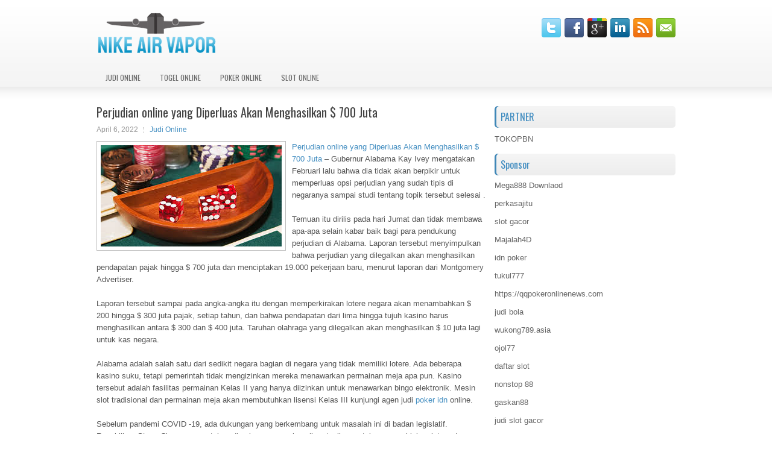

--- FILE ---
content_type: text/html; charset=UTF-8
request_url: http://sildenafilxb.com/perjudian-online-yang-diperluas-akan-menghasilkan-700-juta/
body_size: 9878
content:
 <!DOCTYPE html><html xmlns="http://www.w3.org/1999/xhtml" lang="id">
<head profile="http://gmpg.org/xfn/11">
<meta http-equiv="Content-Type" content="text/html; charset=UTF-8" />
<meta name="viewport" content="width=device-width, initial-scale=1.0"/>
<link rel="stylesheet" href="http://sildenafilxb.com/wp-content/themes/Craus/lib/css/reset.css" type="text/css" media="screen, projection" />
<link rel="stylesheet" href="http://sildenafilxb.com/wp-content/themes/Craus/lib/css/defaults.css" type="text/css" media="screen, projection" />
<!--[if lt IE 8]><link rel="stylesheet" href="http://sildenafilxb.com/wp-content/themes/Craus/lib/css/ie.css" type="text/css" media="screen, projection" /><![endif]-->

<link rel="stylesheet" href="http://sildenafilxb.com/wp-content/themes/Craus/style.css" type="text/css" media="screen, projection" />

<title>Perjudian online yang Diperluas Akan Menghasilkan $ 700 Juta &#8211; Nike Air Vapor</title>
<meta name='robots' content='max-image-preview:large' />
<link rel="alternate" type="application/rss+xml" title="Nike Air Vapor &raquo; Perjudian online yang Diperluas Akan Menghasilkan $ 700 Juta Umpan Komentar" href="http://sildenafilxb.com/perjudian-online-yang-diperluas-akan-menghasilkan-700-juta/feed/" />
<script type="text/javascript">
window._wpemojiSettings = {"baseUrl":"https:\/\/s.w.org\/images\/core\/emoji\/14.0.0\/72x72\/","ext":".png","svgUrl":"https:\/\/s.w.org\/images\/core\/emoji\/14.0.0\/svg\/","svgExt":".svg","source":{"concatemoji":"http:\/\/sildenafilxb.com\/wp-includes\/js\/wp-emoji-release.min.js?ver=6.2.2"}};
/*! This file is auto-generated */
!function(e,a,t){var n,r,o,i=a.createElement("canvas"),p=i.getContext&&i.getContext("2d");function s(e,t){p.clearRect(0,0,i.width,i.height),p.fillText(e,0,0);e=i.toDataURL();return p.clearRect(0,0,i.width,i.height),p.fillText(t,0,0),e===i.toDataURL()}function c(e){var t=a.createElement("script");t.src=e,t.defer=t.type="text/javascript",a.getElementsByTagName("head")[0].appendChild(t)}for(o=Array("flag","emoji"),t.supports={everything:!0,everythingExceptFlag:!0},r=0;r<o.length;r++)t.supports[o[r]]=function(e){if(p&&p.fillText)switch(p.textBaseline="top",p.font="600 32px Arial",e){case"flag":return s("\ud83c\udff3\ufe0f\u200d\u26a7\ufe0f","\ud83c\udff3\ufe0f\u200b\u26a7\ufe0f")?!1:!s("\ud83c\uddfa\ud83c\uddf3","\ud83c\uddfa\u200b\ud83c\uddf3")&&!s("\ud83c\udff4\udb40\udc67\udb40\udc62\udb40\udc65\udb40\udc6e\udb40\udc67\udb40\udc7f","\ud83c\udff4\u200b\udb40\udc67\u200b\udb40\udc62\u200b\udb40\udc65\u200b\udb40\udc6e\u200b\udb40\udc67\u200b\udb40\udc7f");case"emoji":return!s("\ud83e\udef1\ud83c\udffb\u200d\ud83e\udef2\ud83c\udfff","\ud83e\udef1\ud83c\udffb\u200b\ud83e\udef2\ud83c\udfff")}return!1}(o[r]),t.supports.everything=t.supports.everything&&t.supports[o[r]],"flag"!==o[r]&&(t.supports.everythingExceptFlag=t.supports.everythingExceptFlag&&t.supports[o[r]]);t.supports.everythingExceptFlag=t.supports.everythingExceptFlag&&!t.supports.flag,t.DOMReady=!1,t.readyCallback=function(){t.DOMReady=!0},t.supports.everything||(n=function(){t.readyCallback()},a.addEventListener?(a.addEventListener("DOMContentLoaded",n,!1),e.addEventListener("load",n,!1)):(e.attachEvent("onload",n),a.attachEvent("onreadystatechange",function(){"complete"===a.readyState&&t.readyCallback()})),(e=t.source||{}).concatemoji?c(e.concatemoji):e.wpemoji&&e.twemoji&&(c(e.twemoji),c(e.wpemoji)))}(window,document,window._wpemojiSettings);
</script>
<style type="text/css">
img.wp-smiley,
img.emoji {
	display: inline !important;
	border: none !important;
	box-shadow: none !important;
	height: 1em !important;
	width: 1em !important;
	margin: 0 0.07em !important;
	vertical-align: -0.1em !important;
	background: none !important;
	padding: 0 !important;
}
</style>
	<link rel='stylesheet' id='wp-block-library-css' href='http://sildenafilxb.com/wp-includes/css/dist/block-library/style.min.css?ver=6.2.2' type='text/css' media='all' />
<link rel='stylesheet' id='classic-theme-styles-css' href='http://sildenafilxb.com/wp-includes/css/classic-themes.min.css?ver=6.2.2' type='text/css' media='all' />
<style id='global-styles-inline-css' type='text/css'>
body{--wp--preset--color--black: #000000;--wp--preset--color--cyan-bluish-gray: #abb8c3;--wp--preset--color--white: #ffffff;--wp--preset--color--pale-pink: #f78da7;--wp--preset--color--vivid-red: #cf2e2e;--wp--preset--color--luminous-vivid-orange: #ff6900;--wp--preset--color--luminous-vivid-amber: #fcb900;--wp--preset--color--light-green-cyan: #7bdcb5;--wp--preset--color--vivid-green-cyan: #00d084;--wp--preset--color--pale-cyan-blue: #8ed1fc;--wp--preset--color--vivid-cyan-blue: #0693e3;--wp--preset--color--vivid-purple: #9b51e0;--wp--preset--gradient--vivid-cyan-blue-to-vivid-purple: linear-gradient(135deg,rgba(6,147,227,1) 0%,rgb(155,81,224) 100%);--wp--preset--gradient--light-green-cyan-to-vivid-green-cyan: linear-gradient(135deg,rgb(122,220,180) 0%,rgb(0,208,130) 100%);--wp--preset--gradient--luminous-vivid-amber-to-luminous-vivid-orange: linear-gradient(135deg,rgba(252,185,0,1) 0%,rgba(255,105,0,1) 100%);--wp--preset--gradient--luminous-vivid-orange-to-vivid-red: linear-gradient(135deg,rgba(255,105,0,1) 0%,rgb(207,46,46) 100%);--wp--preset--gradient--very-light-gray-to-cyan-bluish-gray: linear-gradient(135deg,rgb(238,238,238) 0%,rgb(169,184,195) 100%);--wp--preset--gradient--cool-to-warm-spectrum: linear-gradient(135deg,rgb(74,234,220) 0%,rgb(151,120,209) 20%,rgb(207,42,186) 40%,rgb(238,44,130) 60%,rgb(251,105,98) 80%,rgb(254,248,76) 100%);--wp--preset--gradient--blush-light-purple: linear-gradient(135deg,rgb(255,206,236) 0%,rgb(152,150,240) 100%);--wp--preset--gradient--blush-bordeaux: linear-gradient(135deg,rgb(254,205,165) 0%,rgb(254,45,45) 50%,rgb(107,0,62) 100%);--wp--preset--gradient--luminous-dusk: linear-gradient(135deg,rgb(255,203,112) 0%,rgb(199,81,192) 50%,rgb(65,88,208) 100%);--wp--preset--gradient--pale-ocean: linear-gradient(135deg,rgb(255,245,203) 0%,rgb(182,227,212) 50%,rgb(51,167,181) 100%);--wp--preset--gradient--electric-grass: linear-gradient(135deg,rgb(202,248,128) 0%,rgb(113,206,126) 100%);--wp--preset--gradient--midnight: linear-gradient(135deg,rgb(2,3,129) 0%,rgb(40,116,252) 100%);--wp--preset--duotone--dark-grayscale: url('#wp-duotone-dark-grayscale');--wp--preset--duotone--grayscale: url('#wp-duotone-grayscale');--wp--preset--duotone--purple-yellow: url('#wp-duotone-purple-yellow');--wp--preset--duotone--blue-red: url('#wp-duotone-blue-red');--wp--preset--duotone--midnight: url('#wp-duotone-midnight');--wp--preset--duotone--magenta-yellow: url('#wp-duotone-magenta-yellow');--wp--preset--duotone--purple-green: url('#wp-duotone-purple-green');--wp--preset--duotone--blue-orange: url('#wp-duotone-blue-orange');--wp--preset--font-size--small: 13px;--wp--preset--font-size--medium: 20px;--wp--preset--font-size--large: 36px;--wp--preset--font-size--x-large: 42px;--wp--preset--spacing--20: 0.44rem;--wp--preset--spacing--30: 0.67rem;--wp--preset--spacing--40: 1rem;--wp--preset--spacing--50: 1.5rem;--wp--preset--spacing--60: 2.25rem;--wp--preset--spacing--70: 3.38rem;--wp--preset--spacing--80: 5.06rem;--wp--preset--shadow--natural: 6px 6px 9px rgba(0, 0, 0, 0.2);--wp--preset--shadow--deep: 12px 12px 50px rgba(0, 0, 0, 0.4);--wp--preset--shadow--sharp: 6px 6px 0px rgba(0, 0, 0, 0.2);--wp--preset--shadow--outlined: 6px 6px 0px -3px rgba(255, 255, 255, 1), 6px 6px rgba(0, 0, 0, 1);--wp--preset--shadow--crisp: 6px 6px 0px rgba(0, 0, 0, 1);}:where(.is-layout-flex){gap: 0.5em;}body .is-layout-flow > .alignleft{float: left;margin-inline-start: 0;margin-inline-end: 2em;}body .is-layout-flow > .alignright{float: right;margin-inline-start: 2em;margin-inline-end: 0;}body .is-layout-flow > .aligncenter{margin-left: auto !important;margin-right: auto !important;}body .is-layout-constrained > .alignleft{float: left;margin-inline-start: 0;margin-inline-end: 2em;}body .is-layout-constrained > .alignright{float: right;margin-inline-start: 2em;margin-inline-end: 0;}body .is-layout-constrained > .aligncenter{margin-left: auto !important;margin-right: auto !important;}body .is-layout-constrained > :where(:not(.alignleft):not(.alignright):not(.alignfull)){max-width: var(--wp--style--global--content-size);margin-left: auto !important;margin-right: auto !important;}body .is-layout-constrained > .alignwide{max-width: var(--wp--style--global--wide-size);}body .is-layout-flex{display: flex;}body .is-layout-flex{flex-wrap: wrap;align-items: center;}body .is-layout-flex > *{margin: 0;}:where(.wp-block-columns.is-layout-flex){gap: 2em;}.has-black-color{color: var(--wp--preset--color--black) !important;}.has-cyan-bluish-gray-color{color: var(--wp--preset--color--cyan-bluish-gray) !important;}.has-white-color{color: var(--wp--preset--color--white) !important;}.has-pale-pink-color{color: var(--wp--preset--color--pale-pink) !important;}.has-vivid-red-color{color: var(--wp--preset--color--vivid-red) !important;}.has-luminous-vivid-orange-color{color: var(--wp--preset--color--luminous-vivid-orange) !important;}.has-luminous-vivid-amber-color{color: var(--wp--preset--color--luminous-vivid-amber) !important;}.has-light-green-cyan-color{color: var(--wp--preset--color--light-green-cyan) !important;}.has-vivid-green-cyan-color{color: var(--wp--preset--color--vivid-green-cyan) !important;}.has-pale-cyan-blue-color{color: var(--wp--preset--color--pale-cyan-blue) !important;}.has-vivid-cyan-blue-color{color: var(--wp--preset--color--vivid-cyan-blue) !important;}.has-vivid-purple-color{color: var(--wp--preset--color--vivid-purple) !important;}.has-black-background-color{background-color: var(--wp--preset--color--black) !important;}.has-cyan-bluish-gray-background-color{background-color: var(--wp--preset--color--cyan-bluish-gray) !important;}.has-white-background-color{background-color: var(--wp--preset--color--white) !important;}.has-pale-pink-background-color{background-color: var(--wp--preset--color--pale-pink) !important;}.has-vivid-red-background-color{background-color: var(--wp--preset--color--vivid-red) !important;}.has-luminous-vivid-orange-background-color{background-color: var(--wp--preset--color--luminous-vivid-orange) !important;}.has-luminous-vivid-amber-background-color{background-color: var(--wp--preset--color--luminous-vivid-amber) !important;}.has-light-green-cyan-background-color{background-color: var(--wp--preset--color--light-green-cyan) !important;}.has-vivid-green-cyan-background-color{background-color: var(--wp--preset--color--vivid-green-cyan) !important;}.has-pale-cyan-blue-background-color{background-color: var(--wp--preset--color--pale-cyan-blue) !important;}.has-vivid-cyan-blue-background-color{background-color: var(--wp--preset--color--vivid-cyan-blue) !important;}.has-vivid-purple-background-color{background-color: var(--wp--preset--color--vivid-purple) !important;}.has-black-border-color{border-color: var(--wp--preset--color--black) !important;}.has-cyan-bluish-gray-border-color{border-color: var(--wp--preset--color--cyan-bluish-gray) !important;}.has-white-border-color{border-color: var(--wp--preset--color--white) !important;}.has-pale-pink-border-color{border-color: var(--wp--preset--color--pale-pink) !important;}.has-vivid-red-border-color{border-color: var(--wp--preset--color--vivid-red) !important;}.has-luminous-vivid-orange-border-color{border-color: var(--wp--preset--color--luminous-vivid-orange) !important;}.has-luminous-vivid-amber-border-color{border-color: var(--wp--preset--color--luminous-vivid-amber) !important;}.has-light-green-cyan-border-color{border-color: var(--wp--preset--color--light-green-cyan) !important;}.has-vivid-green-cyan-border-color{border-color: var(--wp--preset--color--vivid-green-cyan) !important;}.has-pale-cyan-blue-border-color{border-color: var(--wp--preset--color--pale-cyan-blue) !important;}.has-vivid-cyan-blue-border-color{border-color: var(--wp--preset--color--vivid-cyan-blue) !important;}.has-vivid-purple-border-color{border-color: var(--wp--preset--color--vivid-purple) !important;}.has-vivid-cyan-blue-to-vivid-purple-gradient-background{background: var(--wp--preset--gradient--vivid-cyan-blue-to-vivid-purple) !important;}.has-light-green-cyan-to-vivid-green-cyan-gradient-background{background: var(--wp--preset--gradient--light-green-cyan-to-vivid-green-cyan) !important;}.has-luminous-vivid-amber-to-luminous-vivid-orange-gradient-background{background: var(--wp--preset--gradient--luminous-vivid-amber-to-luminous-vivid-orange) !important;}.has-luminous-vivid-orange-to-vivid-red-gradient-background{background: var(--wp--preset--gradient--luminous-vivid-orange-to-vivid-red) !important;}.has-very-light-gray-to-cyan-bluish-gray-gradient-background{background: var(--wp--preset--gradient--very-light-gray-to-cyan-bluish-gray) !important;}.has-cool-to-warm-spectrum-gradient-background{background: var(--wp--preset--gradient--cool-to-warm-spectrum) !important;}.has-blush-light-purple-gradient-background{background: var(--wp--preset--gradient--blush-light-purple) !important;}.has-blush-bordeaux-gradient-background{background: var(--wp--preset--gradient--blush-bordeaux) !important;}.has-luminous-dusk-gradient-background{background: var(--wp--preset--gradient--luminous-dusk) !important;}.has-pale-ocean-gradient-background{background: var(--wp--preset--gradient--pale-ocean) !important;}.has-electric-grass-gradient-background{background: var(--wp--preset--gradient--electric-grass) !important;}.has-midnight-gradient-background{background: var(--wp--preset--gradient--midnight) !important;}.has-small-font-size{font-size: var(--wp--preset--font-size--small) !important;}.has-medium-font-size{font-size: var(--wp--preset--font-size--medium) !important;}.has-large-font-size{font-size: var(--wp--preset--font-size--large) !important;}.has-x-large-font-size{font-size: var(--wp--preset--font-size--x-large) !important;}
.wp-block-navigation a:where(:not(.wp-element-button)){color: inherit;}
:where(.wp-block-columns.is-layout-flex){gap: 2em;}
.wp-block-pullquote{font-size: 1.5em;line-height: 1.6;}
</style>
<script type='text/javascript' src='http://sildenafilxb.com/wp-includes/js/jquery/jquery.min.js?ver=3.6.4' id='jquery-core-js'></script>
<script type='text/javascript' src='http://sildenafilxb.com/wp-includes/js/jquery/jquery-migrate.min.js?ver=3.4.0' id='jquery-migrate-js'></script>
<script type='text/javascript' src='http://sildenafilxb.com/wp-content/themes/Craus/lib/js/superfish.js?ver=6.2.2' id='superfish-js'></script>
<script type='text/javascript' src='http://sildenafilxb.com/wp-content/themes/Craus/lib/js/jquery.mobilemenu.js?ver=6.2.2' id='mobilemenu-js'></script>
<link rel="https://api.w.org/" href="http://sildenafilxb.com/wp-json/" /><link rel="alternate" type="application/json" href="http://sildenafilxb.com/wp-json/wp/v2/posts/2256" /><link rel="EditURI" type="application/rsd+xml" title="RSD" href="http://sildenafilxb.com/xmlrpc.php?rsd" />
<link rel="wlwmanifest" type="application/wlwmanifest+xml" href="http://sildenafilxb.com/wp-includes/wlwmanifest.xml" />

<link rel="canonical" href="http://sildenafilxb.com/perjudian-online-yang-diperluas-akan-menghasilkan-700-juta/" />
<link rel='shortlink' href='http://sildenafilxb.com/?p=2256' />
<link rel="alternate" type="application/json+oembed" href="http://sildenafilxb.com/wp-json/oembed/1.0/embed?url=http%3A%2F%2Fsildenafilxb.com%2Fperjudian-online-yang-diperluas-akan-menghasilkan-700-juta%2F" />
<link rel="alternate" type="text/xml+oembed" href="http://sildenafilxb.com/wp-json/oembed/1.0/embed?url=http%3A%2F%2Fsildenafilxb.com%2Fperjudian-online-yang-diperluas-akan-menghasilkan-700-juta%2F&#038;format=xml" />
<link rel="shortcut icon" href="http://sildenafilxb.com/wp-content/uploads/2020/04/f.png" type="image/x-icon" />
<link rel="alternate" type="application/rss+xml" title="Nike Air Vapor RSS Feed" href="http://sildenafilxb.com/feed/" />
<link rel="pingback" href="http://sildenafilxb.com/xmlrpc.php" />

</head>

<body class="post-template-default single single-post postid-2256 single-format-standard">

<div id="container">

    <div id="header">
    
        <div class="logo">
         
            <a href="http://sildenafilxb.com"><img src="http://sildenafilxb.com/wp-content/uploads/2020/04/logo-1.png" alt="Nike Air Vapor" title="Nike Air Vapor" /></a>
         
        </div><!-- .logo -->

        <div class="header-right">
            <div id="top-social-profiles">
                            <ul class="widget-container"><li class="social-profiles-widget">
            <a href="http://twitter.com/" target="_blank"><img title="Twitter" alt="Twitter" src="http://sildenafilxb.com/wp-content/themes/Craus/images/social-profiles/twitter.png" /></a><a href="http://facebook.com/" target="_blank"><img title="Facebook" alt="Facebook" src="http://sildenafilxb.com/wp-content/themes/Craus/images/social-profiles/facebook.png" /></a><a href="https://plus.google.com/" target="_blank"><img title="Google Plus" alt="Google Plus" src="http://sildenafilxb.com/wp-content/themes/Craus/images/social-profiles/gplus.png" /></a><a href="http://www.linkedin.com/" target="_blank"><img title="LinkedIn" alt="LinkedIn" src="http://sildenafilxb.com/wp-content/themes/Craus/images/social-profiles/linkedin.png" /></a><a href="http://sildenafilxb.com/feed/" target="_blank"><img title="RSS Feed" alt="RSS Feed" src="http://sildenafilxb.com/wp-content/themes/Craus/images/social-profiles/rss.png" /></a><a href="/cdn-cgi/l/email-protection#b5ccdac0c7f5d0d8d4dcd99bd6dad8" target="_blank"><img title="Email" alt="Email" src="http://sildenafilxb.com/wp-content/themes/Craus/images/social-profiles/email.png" /></a>            </li></ul>
                        </div>
        </div><!-- .header-right -->
        
    </div><!-- #header -->
    
            <div class="clearfix">
            			<div class="menu-primary-container"><ul id="menu-primary" class="menus menu-primary"><li id="menu-item-166" class="menu-item menu-item-type-taxonomy menu-item-object-category current-post-ancestor current-menu-parent current-post-parent menu-item-166"><a href="http://sildenafilxb.com/category/judi-online/">Judi Online</a></li>
<li id="menu-item-164" class="menu-item menu-item-type-taxonomy menu-item-object-category menu-item-164"><a href="http://sildenafilxb.com/category/togel-online/">Togel Online</a></li>
<li id="menu-item-165" class="menu-item menu-item-type-taxonomy menu-item-object-category menu-item-165"><a href="http://sildenafilxb.com/category/poker-online/">Poker Online</a></li>
<li id="menu-item-170" class="menu-item menu-item-type-taxonomy menu-item-object-category menu-item-170"><a href="http://sildenafilxb.com/category/slot-online/">Slot Online</a></li>
</ul></div>              <!--.primary menu--> 	
                </div>
        
    
    <div id="main">
    
            
        <div id="content">
            
                    
            
    <div class="post post-single clearfix post-2256 type-post status-publish format-standard has-post-thumbnail hentry category-judi-online tag-casino tag-judi tag-poker tag-slot" id="post-2256">
    
        <h2 class="title">Perjudian online yang Diperluas Akan Menghasilkan $ 700 Juta</h2>
        
        <div class="postmeta-primary">
    
            <span class="meta_date">April 6, 2022</span>
           &nbsp; <span class="meta_categories"><a href="http://sildenafilxb.com/category/judi-online/" rel="category tag">Judi Online</a></span>
    
                 
        </div>
        
        <div class="entry clearfix">
            
            <img width="300" height="168" src="http://sildenafilxb.com/wp-content/uploads/2020/12/g0007.jpg" class="alignleft featured_image wp-post-image" alt="" decoding="async" />            
            <p><a href="http://sildenafilxb.com/perjudian-online-yang-diperluas-akan-menghasilkan-700-juta/">Perjudian online yang Diperluas Akan Menghasilkan $ 700 Juta</a> &#8211; Gubernur Alabama Kay Ivey mengatakan Februari lalu bahwa dia tidak akan berpikir untuk memperluas opsi perjudian yang sudah tipis di negaranya sampai studi tentang topik tersebut selesai .</p>
<p>Temuan itu dirilis pada hari Jumat dan tidak membawa apa-apa selain kabar baik bagi para pendukung perjudian di Alabama. Laporan tersebut menyimpulkan bahwa perjudian yang dilegalkan akan menghasilkan pendapatan pajak hingga $ 700 juta dan menciptakan 19.000 pekerjaan baru, menurut laporan dari Montgomery Advertiser.</p>
<p>Laporan tersebut sampai pada angka-angka itu dengan memperkirakan lotere negara akan menambahkan $ 200 hingga $ 300 juta pajak, setiap tahun, dan bahwa pendapatan dari lima hingga tujuh kasino harus menghasilkan antara $ 300 dan $ 400 juta. Taruhan olahraga yang dilegalkan akan menghasilkan $ 10 juta lagi untuk kas negara.</p>
<p>Alabama adalah salah satu dari sedikit negara bagian di negara yang tidak memiliki lotere. Ada beberapa kasino suku, tetapi pemerintah tidak mengizinkan mereka menawarkan permainan meja apa pun. Kasino tersebut adalah fasilitas permainan Kelas II yang hanya diizinkan untuk menawarkan bingo elektronik. Mesin slot tradisional dan permainan meja akan membutuhkan lisensi Kelas III kunjungi agen judi <a href="https://www.qqpokervip.com/">poker idn</a> online.</p>
<p>Sebelum pandemi COVID -19, ada dukungan yang berkembang untuk masalah ini di badan legislatif. Republikan Steve Clouse mengatakan dia akan memperkenalkan tagihan untuk memungkinkan lotere dan memperkirakan bahwa itu akan menghasilkan $ 167 juta pendapatan pajak.</p>
<p>&nbsp;</p>
    
        </div>
        
        <div class="postmeta-secondary"><span class="meta_tags"><a href="http://sildenafilxb.com/tag/casino/" rel="tag">Casino</a>, <a href="http://sildenafilxb.com/tag/judi/" rel="tag">Judi</a>, <a href="http://sildenafilxb.com/tag/poker/" rel="tag">Poker</a>, <a href="http://sildenafilxb.com/tag/slot/" rel="tag">Slot</a></span></div> 
        
    
    </div><!-- Post ID 2256 -->
    
                
                    
        </div><!-- #content -->
    
        
<div id="sidebar-primary">
	
		<ul class="widget_text widget-container">
			<li id="custom_html-6" class="widget_text widget widget_custom_html">
				<h3 class="widgettitle">PARTNER</h3>
				<div class="textwidget custom-html-widget"><a href="https://www.tokopbn.com/">TOKOPBN</a></div>
			</li>
		</ul>
		
		<ul class="widget-container">
			<li id="sponsor" class="widget widget_meta">
				<h3 class="widgettitle">Sponsor</h3>			
				<ul>
					<li><a href="https://playmega888.net">Mega888 Downlaod</a></li>
                    		<li><a href="https://www.nadsbakery.com/blog/">perkasajitu</a></li>
                    		<li><a href="https://kazerestaurant.com/menu/">slot gacor</a></li>
                    		<li><a href="https://wildhillssafari.com/blog/">Majalah4D</a></li>
                    		<li><a href="https://maisonlatif.com/">idn poker</a></li>
                    		<li><a href="https://oliverpeluqueros.es/paradise/">tukul777</a></li>
                    		<li><a href="https://qqpokeronlinenews.com/">https://qqpokeronlinenews.com</a></li>
                    		<li><a href="https://sunviewcafetc.com/">judi bola</a></li>
                    		<li><a href="https://wukong789.asia/">wukong789.asia</a></li>
                    		<li><a href="https://www.losangelesdeckbuilders.org/">ojol77</a></li>
                    		<li><a href="https://www.lesvalades.com/">daftar slot</a></li>
                    		<li><a href="https://temofy.com">nonstop 88</a></li>
                    		<li><a href="https://dolanindonesiaku.com/">gaskan88</a></li>
                    		<li><a href="https://www.philippineshonolulu.org/">judi slot gacor</a></li>
                    						</ul>
			</li>
		</ul>

    
		<ul class="widget-container"><li id="recent-posts-4" class="widget widget_recent_entries">
		<h3 class="widgettitle">Pos-pos Terbaru</h3>
		<ul>
											<li>
					<a href="http://sildenafilxb.com/sesi-penting-dalam-taktik-bluff-dalam-permainan-slot-qq-2026/">Sesi Penting dalam Taktik Bluff dalam Permainan Slot QQ 2026</a>
											<span class="post-date">Januari 27, 2026</span>
									</li>
											<li>
					<a href="http://sildenafilxb.com/baca-ini-selekasnya-tutorial-jadi-pemain-poker-2026-karieronal-standard-internasional/">Baca ini selekasnya Tutorial Jadi Pemain Poker 2026 Karieronal Standard Internasional</a>
											<span class="post-date">Januari 24, 2026</span>
									</li>
											<li>
					<a href="http://sildenafilxb.com/anda-memiliki-tepukan-tangan-dan-nilai-dalam-permainan-kartu-toto-2026/">Anda memiliki tepukan tangan dan nilai dalam Permainan Kartu Toto 2026</a>
											<span class="post-date">Januari 21, 2026</span>
									</li>
											<li>
					<a href="http://sildenafilxb.com/walau-tipe-slot-qq-2026-taruhan-tipe-2d-tidak-sebesar-3d-serta-4d/">Walau tipe Slot QQ 2026 taruhan tipe 2D tidak sebesar 3D serta 4D</a>
											<span class="post-date">Januari 20, 2026</span>
									</li>
											<li>
					<a href="http://sildenafilxb.com/anggota-terkemuka-dunia-slot-toto-2026-memecah-jam-rekaman-mike-postle/">Anggota terkemuka dunia Slot Toto 2026 memecah jam rekaman Mike Postle</a>
											<span class="post-date">Januari 19, 2026</span>
									</li>
					</ul>

		</li></ul><ul class="widget-container"><li id="meta-4" class="widget widget_meta"><h3 class="widgettitle">Meta</h3>
		<ul>
						<li><a href="http://sildenafilxb.com/wp-login.php">Masuk</a></li>
			<li><a href="http://sildenafilxb.com/feed/">Feed entri</a></li>
			<li><a href="http://sildenafilxb.com/comments/feed/">Feed komentar</a></li>

			<li><a href="https://wordpress.org/">WordPress.org</a></li>
		</ul>

		</li></ul><ul class="widget-container"><li id="categories-2" class="widget widget_categories"><h3 class="widgettitle">Kategori</h3>
			<ul>
					<li class="cat-item cat-item-112"><a href="http://sildenafilxb.com/category/casino-online/">Casino Online</a> (488)
</li>
	<li class="cat-item cat-item-2"><a href="http://sildenafilxb.com/category/judi-online/">Judi Online</a> (484)
</li>
	<li class="cat-item cat-item-38"><a href="http://sildenafilxb.com/category/poker-online/">Poker Online</a> (501)
</li>
	<li class="cat-item cat-item-63"><a href="http://sildenafilxb.com/category/slot-online/">Slot Online</a> (251)
</li>
	<li class="cat-item cat-item-18"><a href="http://sildenafilxb.com/category/togel-online/">Togel Online</a> (252)
</li>
			</ul>

			</li></ul><ul class="widget-container"><li id="archives-4" class="widget widget_archive"><h3 class="widgettitle">Arsip</h3>
			<ul>
					<li><a href='http://sildenafilxb.com/2026/01/'>Januari 2026</a>&nbsp;(19)</li>
	<li><a href='http://sildenafilxb.com/2025/12/'>Desember 2025</a>&nbsp;(26)</li>
	<li><a href='http://sildenafilxb.com/2025/11/'>November 2025</a>&nbsp;(30)</li>
	<li><a href='http://sildenafilxb.com/2025/10/'>Oktober 2025</a>&nbsp;(20)</li>
	<li><a href='http://sildenafilxb.com/2025/09/'>September 2025</a>&nbsp;(15)</li>
	<li><a href='http://sildenafilxb.com/2025/08/'>Agustus 2025</a>&nbsp;(13)</li>
	<li><a href='http://sildenafilxb.com/2025/07/'>Juli 2025</a>&nbsp;(22)</li>
	<li><a href='http://sildenafilxb.com/2025/06/'>Juni 2025</a>&nbsp;(19)</li>
	<li><a href='http://sildenafilxb.com/2025/05/'>Mei 2025</a>&nbsp;(13)</li>
	<li><a href='http://sildenafilxb.com/2025/04/'>April 2025</a>&nbsp;(32)</li>
	<li><a href='http://sildenafilxb.com/2025/03/'>Maret 2025</a>&nbsp;(34)</li>
	<li><a href='http://sildenafilxb.com/2025/02/'>Februari 2025</a>&nbsp;(35)</li>
	<li><a href='http://sildenafilxb.com/2025/01/'>Januari 2025</a>&nbsp;(31)</li>
	<li><a href='http://sildenafilxb.com/2024/12/'>Desember 2024</a>&nbsp;(35)</li>
	<li><a href='http://sildenafilxb.com/2024/11/'>November 2024</a>&nbsp;(35)</li>
	<li><a href='http://sildenafilxb.com/2024/10/'>Oktober 2024</a>&nbsp;(40)</li>
	<li><a href='http://sildenafilxb.com/2024/09/'>September 2024</a>&nbsp;(38)</li>
	<li><a href='http://sildenafilxb.com/2024/08/'>Agustus 2024</a>&nbsp;(50)</li>
	<li><a href='http://sildenafilxb.com/2024/07/'>Juli 2024</a>&nbsp;(51)</li>
	<li><a href='http://sildenafilxb.com/2024/06/'>Juni 2024</a>&nbsp;(51)</li>
	<li><a href='http://sildenafilxb.com/2024/05/'>Mei 2024</a>&nbsp;(36)</li>
	<li><a href='http://sildenafilxb.com/2024/04/'>April 2024</a>&nbsp;(38)</li>
	<li><a href='http://sildenafilxb.com/2024/03/'>Maret 2024</a>&nbsp;(45)</li>
	<li><a href='http://sildenafilxb.com/2024/02/'>Februari 2024</a>&nbsp;(34)</li>
	<li><a href='http://sildenafilxb.com/2024/01/'>Januari 2024</a>&nbsp;(30)</li>
	<li><a href='http://sildenafilxb.com/2023/12/'>Desember 2023</a>&nbsp;(27)</li>
	<li><a href='http://sildenafilxb.com/2023/11/'>November 2023</a>&nbsp;(24)</li>
	<li><a href='http://sildenafilxb.com/2023/10/'>Oktober 2023</a>&nbsp;(37)</li>
	<li><a href='http://sildenafilxb.com/2023/09/'>September 2023</a>&nbsp;(23)</li>
	<li><a href='http://sildenafilxb.com/2023/08/'>Agustus 2023</a>&nbsp;(33)</li>
	<li><a href='http://sildenafilxb.com/2023/07/'>Juli 2023</a>&nbsp;(42)</li>
	<li><a href='http://sildenafilxb.com/2023/06/'>Juni 2023</a>&nbsp;(35)</li>
	<li><a href='http://sildenafilxb.com/2023/05/'>Mei 2023</a>&nbsp;(45)</li>
	<li><a href='http://sildenafilxb.com/2023/04/'>April 2023</a>&nbsp;(33)</li>
	<li><a href='http://sildenafilxb.com/2023/03/'>Maret 2023</a>&nbsp;(29)</li>
	<li><a href='http://sildenafilxb.com/2023/02/'>Februari 2023</a>&nbsp;(31)</li>
	<li><a href='http://sildenafilxb.com/2023/01/'>Januari 2023</a>&nbsp;(30)</li>
	<li><a href='http://sildenafilxb.com/2022/12/'>Desember 2022</a>&nbsp;(33)</li>
	<li><a href='http://sildenafilxb.com/2022/11/'>November 2022</a>&nbsp;(32)</li>
	<li><a href='http://sildenafilxb.com/2022/10/'>Oktober 2022</a>&nbsp;(34)</li>
	<li><a href='http://sildenafilxb.com/2022/09/'>September 2022</a>&nbsp;(35)</li>
	<li><a href='http://sildenafilxb.com/2022/08/'>Agustus 2022</a>&nbsp;(35)</li>
	<li><a href='http://sildenafilxb.com/2022/07/'>Juli 2022</a>&nbsp;(35)</li>
	<li><a href='http://sildenafilxb.com/2022/06/'>Juni 2022</a>&nbsp;(34)</li>
	<li><a href='http://sildenafilxb.com/2022/05/'>Mei 2022</a>&nbsp;(39)</li>
	<li><a href='http://sildenafilxb.com/2022/04/'>April 2022</a>&nbsp;(34)</li>
	<li><a href='http://sildenafilxb.com/2022/03/'>Maret 2022</a>&nbsp;(38)</li>
	<li><a href='http://sildenafilxb.com/2022/02/'>Februari 2022</a>&nbsp;(33)</li>
	<li><a href='http://sildenafilxb.com/2022/01/'>Januari 2022</a>&nbsp;(27)</li>
	<li><a href='http://sildenafilxb.com/2021/12/'>Desember 2021</a>&nbsp;(34)</li>
	<li><a href='http://sildenafilxb.com/2021/11/'>November 2021</a>&nbsp;(22)</li>
	<li><a href='http://sildenafilxb.com/2021/10/'>Oktober 2021</a>&nbsp;(27)</li>
	<li><a href='http://sildenafilxb.com/2021/09/'>September 2021</a>&nbsp;(18)</li>
	<li><a href='http://sildenafilxb.com/2021/08/'>Agustus 2021</a>&nbsp;(21)</li>
	<li><a href='http://sildenafilxb.com/2021/07/'>Juli 2021</a>&nbsp;(21)</li>
	<li><a href='http://sildenafilxb.com/2021/06/'>Juni 2021</a>&nbsp;(12)</li>
	<li><a href='http://sildenafilxb.com/2021/05/'>Mei 2021</a>&nbsp;(19)</li>
	<li><a href='http://sildenafilxb.com/2021/04/'>April 2021</a>&nbsp;(20)</li>
	<li><a href='http://sildenafilxb.com/2021/03/'>Maret 2021</a>&nbsp;(20)</li>
	<li><a href='http://sildenafilxb.com/2021/02/'>Februari 2021</a>&nbsp;(15)</li>
	<li><a href='http://sildenafilxb.com/2021/01/'>Januari 2021</a>&nbsp;(15)</li>
	<li><a href='http://sildenafilxb.com/2020/12/'>Desember 2020</a>&nbsp;(16)</li>
	<li><a href='http://sildenafilxb.com/2020/11/'>November 2020</a>&nbsp;(16)</li>
	<li><a href='http://sildenafilxb.com/2020/10/'>Oktober 2020</a>&nbsp;(25)</li>
	<li><a href='http://sildenafilxb.com/2020/09/'>September 2020</a>&nbsp;(20)</li>
	<li><a href='http://sildenafilxb.com/2020/08/'>Agustus 2020</a>&nbsp;(7)</li>
	<li><a href='http://sildenafilxb.com/2020/07/'>Juli 2020</a>&nbsp;(13)</li>
	<li><a href='http://sildenafilxb.com/2020/06/'>Juni 2020</a>&nbsp;(19)</li>
	<li><a href='http://sildenafilxb.com/2020/05/'>Mei 2020</a>&nbsp;(11)</li>
	<li><a href='http://sildenafilxb.com/2020/04/'>April 2020</a>&nbsp;(6)</li>
			</ul>

			</li></ul><ul class="widget-container"><li id="tag_cloud-2" class="widget widget_tag_cloud"><h3 class="widgettitle">Tag</h3><div class="tagcloud"><a href="http://sildenafilxb.com/tag/agen-bandarq/" class="tag-cloud-link tag-link-84 tag-link-position-1" style="font-size: 9.8729096989967pt;" aria-label="Agen BandarQ (4 item)">Agen BandarQ</a>
<a href="http://sildenafilxb.com/tag/agen-bandarqq/" class="tag-cloud-link tag-link-21 tag-link-position-2" style="font-size: 10.57525083612pt;" aria-label="Agen Bandarqq (6 item)">Agen Bandarqq</a>
<a href="http://sildenafilxb.com/tag/agen-judi/" class="tag-cloud-link tag-link-5 tag-link-position-3" style="font-size: 9.8729096989967pt;" aria-label="Agen Judi (4 item)">Agen Judi</a>
<a href="http://sildenafilxb.com/tag/agen-judi-online/" class="tag-cloud-link tag-link-19 tag-link-position-4" style="font-size: 9.4046822742475pt;" aria-label="Agen Judi Online (3 item)">Agen Judi Online</a>
<a href="http://sildenafilxb.com/tag/agen-poker-qq/" class="tag-cloud-link tag-link-33 tag-link-position-5" style="font-size: 8.8428093645485pt;" aria-label="Agen Poker QQ (2 item)">Agen Poker QQ</a>
<a href="http://sildenafilxb.com/tag/agen-qq-online/" class="tag-cloud-link tag-link-95 tag-link-position-6" style="font-size: 8.8428093645485pt;" aria-label="Agen QQ Online (2 item)">Agen QQ Online</a>
<a href="http://sildenafilxb.com/tag/bandar/" class="tag-cloud-link tag-link-114 tag-link-position-7" style="font-size: 10.57525083612pt;" aria-label="Bandar (6 item)">Bandar</a>
<a href="http://sildenafilxb.com/tag/bandar-kasino/" class="tag-cloud-link tag-link-87 tag-link-position-8" style="font-size: 8.8428093645485pt;" aria-label="Bandar Kasino (2 item)">Bandar Kasino</a>
<a href="http://sildenafilxb.com/tag/bandarqq/" class="tag-cloud-link tag-link-23 tag-link-position-9" style="font-size: 11.979933110368pt;" aria-label="BandarQQ (13 item)">BandarQQ</a>
<a href="http://sildenafilxb.com/tag/bet/" class="tag-cloud-link tag-link-106 tag-link-position-10" style="font-size: 9.4046822742475pt;" aria-label="Bet (3 item)">Bet</a>
<a href="http://sildenafilxb.com/tag/bingo/" class="tag-cloud-link tag-link-120 tag-link-position-11" style="font-size: 8pt;" aria-label="Bingo (1 item)">Bingo</a>
<a href="http://sildenafilxb.com/tag/blackjack/" class="tag-cloud-link tag-link-93 tag-link-position-12" style="font-size: 9.4046822742475pt;" aria-label="Blackjack (3 item)">Blackjack</a>
<a href="http://sildenafilxb.com/tag/bola/" class="tag-cloud-link tag-link-78 tag-link-position-13" style="font-size: 9.4046822742475pt;" aria-label="Bola (3 item)">Bola</a>
<a href="http://sildenafilxb.com/tag/capsa-susun/" class="tag-cloud-link tag-link-39 tag-link-position-14" style="font-size: 11.277591973244pt;" aria-label="Capsa Susun (9 item)">Capsa Susun</a>
<a href="http://sildenafilxb.com/tag/casino/" class="tag-cloud-link tag-link-83 tag-link-position-15" style="font-size: 21.719063545151pt;" aria-label="Casino (1,709 item)">Casino</a>
<a href="http://sildenafilxb.com/tag/casino-online/" class="tag-cloud-link tag-link-36 tag-link-position-16" style="font-size: 8.8428093645485pt;" aria-label="Casino Online (2 item)">Casino Online</a>
<a href="http://sildenafilxb.com/tag/covid/" class="tag-cloud-link tag-link-121 tag-link-position-17" style="font-size: 8pt;" aria-label="Covid (1 item)">Covid</a>
<a href="http://sildenafilxb.com/tag/domino/" class="tag-cloud-link tag-link-81 tag-link-position-18" style="font-size: 8pt;" aria-label="Domino (1 item)">Domino</a>
<a href="http://sildenafilxb.com/tag/dominoqq/" class="tag-cloud-link tag-link-20 tag-link-position-19" style="font-size: 11.979933110368pt;" aria-label="Dominoqq (13 item)">Dominoqq</a>
<a href="http://sildenafilxb.com/tag/drama/" class="tag-cloud-link tag-link-58 tag-link-position-20" style="font-size: 8.8428093645485pt;" aria-label="Drama (2 item)">Drama</a>
<a href="http://sildenafilxb.com/tag/flush/" class="tag-cloud-link tag-link-115 tag-link-position-21" style="font-size: 8pt;" aria-label="Flush (1 item)">Flush</a>
<a href="http://sildenafilxb.com/tag/jokers-wild-tawarkan-prime-rewards/" class="tag-cloud-link tag-link-111 tag-link-position-22" style="font-size: 8pt;" aria-label="Jokers Wild Tawarkan Prime Rewards (1 item)">Jokers Wild Tawarkan Prime Rewards</a>
<a href="http://sildenafilxb.com/tag/judi/" class="tag-cloud-link tag-link-65 tag-link-position-23" style="font-size: 22pt;" aria-label="Judi (1,937 item)">Judi</a>
<a href="http://sildenafilxb.com/tag/judi-online/" class="tag-cloud-link tag-link-24 tag-link-position-24" style="font-size: 10.809364548495pt;" aria-label="Judi Online (7 item)">Judi Online</a>
<a href="http://sildenafilxb.com/tag/kasino/" class="tag-cloud-link tag-link-92 tag-link-position-25" style="font-size: 12.354515050167pt;" aria-label="Kasino (16 item)">Kasino</a>
<a href="http://sildenafilxb.com/tag/kasino-online/" class="tag-cloud-link tag-link-16 tag-link-position-26" style="font-size: 11.652173913043pt;" aria-label="Kasino Online (11 item)">Kasino Online</a>
<a href="http://sildenafilxb.com/tag/korea/" class="tag-cloud-link tag-link-124 tag-link-position-27" style="font-size: 8pt;" aria-label="Korea (1 item)">Korea</a>
<a href="http://sildenafilxb.com/tag/lotere/" class="tag-cloud-link tag-link-127 tag-link-position-28" style="font-size: 8pt;" aria-label="Lotere (1 item)">Lotere</a>
<a href="http://sildenafilxb.com/tag/online/" class="tag-cloud-link tag-link-66 tag-link-position-29" style="font-size: 9.4046822742475pt;" aria-label="Online (3 item)">Online</a>
<a href="http://sildenafilxb.com/tag/perang-baccarat/" class="tag-cloud-link tag-link-86 tag-link-position-30" style="font-size: 8.8428093645485pt;" aria-label="Perang Baccarat (2 item)">Perang Baccarat</a>
<a href="http://sildenafilxb.com/tag/piala/" class="tag-cloud-link tag-link-119 tag-link-position-31" style="font-size: 8pt;" aria-label="Piala (1 item)">Piala</a>
<a href="http://sildenafilxb.com/tag/poker/" class="tag-cloud-link tag-link-82 tag-link-position-32" style="font-size: 21.719063545151pt;" aria-label="Poker (1,713 item)">Poker</a>
<a href="http://sildenafilxb.com/tag/poker-online/" class="tag-cloud-link tag-link-11 tag-link-position-33" style="font-size: 12.494983277592pt;" aria-label="Poker Online (17 item)">Poker Online</a>
<a href="http://sildenafilxb.com/tag/poker-pro/" class="tag-cloud-link tag-link-91 tag-link-position-34" style="font-size: 8.8428093645485pt;" aria-label="Poker Pro (2 item)">Poker Pro</a>
<a href="http://sildenafilxb.com/tag/poker-qq/" class="tag-cloud-link tag-link-31 tag-link-position-35" style="font-size: 10.809364548495pt;" aria-label="Poker QQ (7 item)">Poker QQ</a>
<a href="http://sildenafilxb.com/tag/pokerqq/" class="tag-cloud-link tag-link-27 tag-link-position-36" style="font-size: 10.57525083612pt;" aria-label="PokerQQ (6 item)">PokerQQ</a>
<a href="http://sildenafilxb.com/tag/rooney/" class="tag-cloud-link tag-link-79 tag-link-position-37" style="font-size: 8pt;" aria-label="Rooney (1 item)">Rooney</a>
<a href="http://sildenafilxb.com/tag/roulette-online/" class="tag-cloud-link tag-link-75 tag-link-position-38" style="font-size: 8.8428093645485pt;" aria-label="Roulette Online (2 item)">Roulette Online</a>
<a href="http://sildenafilxb.com/tag/roullete-online/" class="tag-cloud-link tag-link-94 tag-link-position-39" style="font-size: 8.8428093645485pt;" aria-label="Roullete Online (2 item)">Roullete Online</a>
<a href="http://sildenafilxb.com/tag/situs-bandarq-terpecaya/" class="tag-cloud-link tag-link-85 tag-link-position-40" style="font-size: 8.8428093645485pt;" aria-label="Situs BandarQ Terpecaya (2 item)">Situs BandarQ Terpecaya</a>
<a href="http://sildenafilxb.com/tag/situs-judi/" class="tag-cloud-link tag-link-80 tag-link-position-41" style="font-size: 8pt;" aria-label="Situs Judi (1 item)">Situs Judi</a>
<a href="http://sildenafilxb.com/tag/situs-judi-online-terpercaya/" class="tag-cloud-link tag-link-25 tag-link-position-42" style="font-size: 11.979933110368pt;" aria-label="Situs Judi Online Terpercaya (13 item)">Situs Judi Online Terpercaya</a>
<a href="http://sildenafilxb.com/tag/slot/" class="tag-cloud-link tag-link-64 tag-link-position-43" style="font-size: 21.484949832776pt;" aria-label="Slot (1,497 item)">Slot</a>
<a href="http://sildenafilxb.com/tag/taruhan/" class="tag-cloud-link tag-link-113 tag-link-position-44" style="font-size: 8pt;" aria-label="Taruhan (1 item)">Taruhan</a>
<a href="http://sildenafilxb.com/tag/togel/" class="tag-cloud-link tag-link-122 tag-link-position-45" style="font-size: 21.157190635452pt;" aria-label="Togel (1,300 item)">Togel</a></div>
</li></ul><ul class="widget-container"><li id="search-4" class="widget widget_search"> 
<div id="search" title="Type and hit enter">
    <form method="get" id="searchform" action="http://sildenafilxb.com/"> 
        <input type="text" value="Search" 
            name="s" id="s"  onblur="if (this.value == '')  {this.value = 'Search';}"  
            onfocus="if (this.value == 'Search') {this.value = '';}" 
        />
    </form>
</div><!-- #search --></li></ul><ul class="widget-container"><li id="block-3" class="widget widget_block"></li></ul>    
</div><!-- #sidebar-primary -->        
                
    </div><!-- #main -->
    
</div>

    <div id="footer-widgets-container" class="clearfix">
    
        <div id="footer-widgets" class="clearfix">
                        <div class="footer-widget-box">
                            </div>
            
            <div class="footer-widget-box">
                            </div>
            
            <div class="footer-widget-box footer-widget-box-last">
                            </div>
        </div>
        
    </div>

    <div id="footer-container">
    
        <div id="footer">
        
            <div id="copyrights">
                 &copy; 2026  <a href="http://sildenafilxb.com/">Nike Air Vapor</a> 
            </div>
            
                        
            <div id="credits" style="overflow-y: hidden;overflow-x: visible;width: 400px;margin: auto;">
				<div style="width: 10000px;text-align: left;">
					Powered by <a href="http://wordpress.org/"><strong>WordPress</strong></a> | Theme Designed by:  <a href="https://axis.co.id/" rel="follow">axis</a> <a href="https://www.bca.co.id/" rel="follow">Bank bca</a> <a href="https://www.bni.co.id/" rel="follow">Bank bni</a> <a href="https://bri.co.id/" rel="follow">Bank bri</a> <a href="https://www.btn.co.id/" rel="follow">Bank btn</a> <a href="https://www.cimbniaga.co.id" rel="follow">Bank cimbniaga</a> <a href="https://www.citibank.co.id/" rel="follow">Bank citibank</a> <a href="https://www.danamon.co.id" rel="follow">Bank danamon</a> <a href="https://www.bi.go.id/" rel="follow">Bank Indonesia</a> <a href="https://www.klikmbc.co.id/" rel="follow">Bank klikmbc</a> <a href="https://www.bankmandiri.co.id/" rel="follow">Bank mandiri</a> <a href="https://www.ocbc.com/" rel="follow">Bank ocbc</a> <a href="https://www.panin.co.id/" rel="follow">bank Panin</a> <a href="https://dana.id/" rel="follow">dana</a> <a href="http://facebook.com/" rel="follow">facebook</a> <a href="https://google.co.id/" rel="follow">google</a> <a href="https://indihome.co.id/" rel="follow">indihome</a> <a href="https://www.instagram.com/" rel="follow">instagram</a> <a href="https://www.maybank.co.id/" rel="follow">maybank</a> <a href="http://paypal.com/" rel="follow">paypall</a> <a href="https://www.tiktok.com/" rel="follow">tiktok</a> <a href="http://twitter.com/" rel="follow">twitter</a> <a href="https://web.whatsapp.com/" rel="follow">WA</a> <a href="http://youtube.com/" rel="follow">youtube</a>						
				</div>
			</div><!-- #credits -->
            
        </div><!-- #footer -->
        
    </div>
    
<script data-cfasync="false" src="/cdn-cgi/scripts/5c5dd728/cloudflare-static/email-decode.min.js"></script><script type='text/javascript' src='http://sildenafilxb.com/wp-includes/js/comment-reply.min.js?ver=6.2.2' id='comment-reply-js'></script>
<script type='text/javascript' src='http://sildenafilxb.com/wp-includes/js/hoverIntent.min.js?ver=1.10.2' id='hoverIntent-js'></script>

<script type='text/javascript'>
/* <![CDATA[ */
jQuery.noConflict();
jQuery(function(){ 
	jQuery('ul.menu-primary').superfish({ 
	animation: {opacity:'show'},
autoArrows:  true,
                dropShadows: false, 
                speed: 200,
                delay: 800
                });
            });
jQuery('.menu-primary-container').mobileMenu({
                defaultText: 'Menu',
                className: 'menu-primary-responsive',
                containerClass: 'menu-primary-responsive-container',
                subMenuDash: '&ndash;'
            });

/* ]]> */
</script>
<script defer src="https://static.cloudflareinsights.com/beacon.min.js/vcd15cbe7772f49c399c6a5babf22c1241717689176015" integrity="sha512-ZpsOmlRQV6y907TI0dKBHq9Md29nnaEIPlkf84rnaERnq6zvWvPUqr2ft8M1aS28oN72PdrCzSjY4U6VaAw1EQ==" data-cf-beacon='{"version":"2024.11.0","token":"51209d21a1554e5eb0232016e39a6ab0","r":1,"server_timing":{"name":{"cfCacheStatus":true,"cfEdge":true,"cfExtPri":true,"cfL4":true,"cfOrigin":true,"cfSpeedBrain":true},"location_startswith":null}}' crossorigin="anonymous"></script>
</body>
</html>